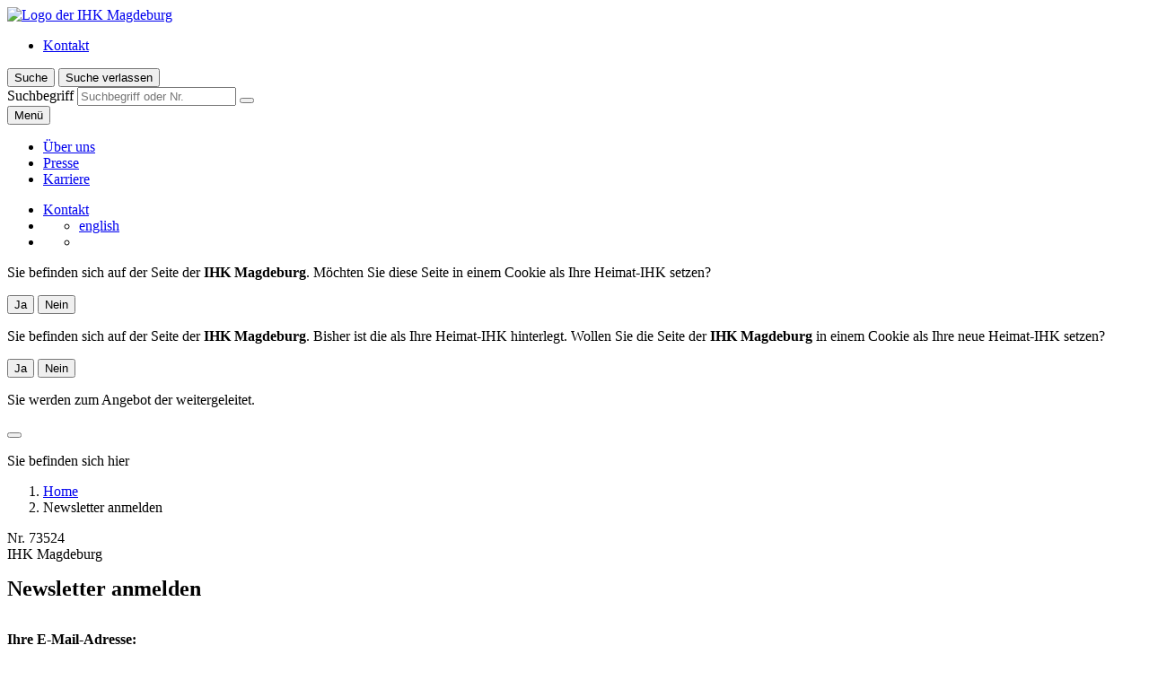

--- FILE ---
content_type: text/html;charset=UTF-8
request_url: https://news.magdeburg.ihk.de/anmeldung.jsp
body_size: 33181
content:
<!DOCTYPE html>
<html class="pl" lang="de">
<head><base href="https://www.ihk.de/magdeburg/servicemarken/Newsletter/NL_Neuanmeldung1/1709294">
<title>
Newsletter anmelden
- IHK Magdeburg
</title>
<meta charset="UTF-8">
<meta name="viewport" content="width=device-width, initial-scale=1"/>
<link rel="shortcut icon" type="image/x-icon" href="/blueprint/servlet/resource/blob/1708144/740c9ee12a51c57c53662d70ee74d822/mdihk24-channel-favicon.ico"/>
<meta http-equiv="X-UA-Compatible" content="IE=edge"/>
<meta name="cms-version" content="1-SNAPSHOT-2025-10-15T23:01:37Z-cae-live-green-2-96957dd9-29sbk "/>
<meta name="description" content=""/>
<meta name="robots" content="index,follow"/>
<meta name="keywords" content="Newsletter IHK Magdeburg Service Abo Kammer"/>
<meta property="og:title" content="Newsletter anmelden" />
<meta property="og:type" content="article" />
<meta property="og:url" content="https://www.ihk.de/magdeburg/servicemarken/newsletter/nl-neuanmeldung1-1709294" />
<meta property="og:image" content="https://www.ihk.de/blueprint/servlet/resource/blob/4033190/58dc25b523b289c314f8842eaa8157c4/facebook-twitter-share-logo-data.jpg" />
<meta property="og:description" content="" />
<meta property="og:site_name" content="IHK Magdeburg" />
<meta name="twitter:card" content="summary" />
<meta name="twitter:site" content="com.coremedia.blueprint.cae.contentbeans.CMPictureImpl$$[id=4033190]" />
<meta name="twitter:title" content="Newsletter anmelden" />
<meta name="twitter:description" content="" />
<meta name="twitter:image" content="https://www.ihk.de/blueprint/servlet/resource/blob/4033190/58dc25b523b289c314f8842eaa8157c4/facebook-twitter-share-logo-data.jpg" />
<meta name="csrf-token" content="an9bzf55J9MQWieLjxBkqxwc8mjUzzs5BCrs9txac1SzLKVwWhlt9MpAHrA9aRS5tz1QmyUv3wq2-FoUPRjdlbo7Fm2GSMdC"/>
<script id="Cookiebot" src="https://consent.cookiebot.eu/uc.js"
data-cbid="57547e30-fa03-4f09-8f7d-cfc2b35c41f2" data-path="/magdeburg"
type="text/javascript"></script>
<meta name="google-site-verification" content="1t2jA9KUzBrjbQ26o-ksVqQLtLCSKTsQq6tVIwgdTSk" />
<meta name="msvalidate.01" content="AA187A65A47CEBFBCEFB60E6A0628033" />
<meta name="google-site-verification" content="qo23niRFGiBOgfxEi9qKWO25B6mW9miOb1fTwOo50oc" />
<script type="application/ld+json">{
"@context": "http://schema.org",
"@type": "Organization",
"url": "https://www.magdeburg.ihk.de",
"logo": "https://www.magdeburg.ihk.de/blob/mdihk24/4013882/faea7cad7cbf9303c3ab3634f67b613a/IHK-Logo-Magdeburg-WEB-data.png"
}
</script>
<script type="application/ld+json">{
"@context": "http://schema.org",
"@type": "Person",
"name": "IHK Magdeburg",
"url": "https://www.magdeburg.ihk.de",
"sameAs": [
"https://www.facebook.com/ihkmagdeburg",
"https://www.youtube.com/channel/UCQu_G5ucRQ6c4mDsQ7lNAKQ"
]
}
</script>
<link href="/blueprint/servlet/feed/1709760" rel="alternate" type="application/rss+xml"
title="Pressemitteilungen"/>
<link href="/blueprint/servlet/feed/3703634" rel="alternate" type="application/rss+xml"
title="Termine International"/>
<link rel="apple-touch-icon-precomposed" href="/blueprint/servlet/resource/blob/1708168/6eeb7565fedd8be873153a031e0e4399/apple-touch-icon-data.png" />
<link rel="preconnect" href="https://code.etracker.com"/>
<link rel="preconnect" href="https://consentcdn.cookiebot.com"/>
<link rel="preload" href="/blueprint/servlet/resource/crblob/5579336/ad109ffb72027621ba35ce7c1015e1a8/icons-woff2-data.woff2" as="font" crossorigin="anonymous"/>
<link rel="preload" href="/blueprint/servlet/resource/crblob/5579344/c9d20f25374ac3bddb796544e0aafba5/ihk24-fontawesome-woff2-data.woff2" as="font"
crossorigin="anonymous"/>
<link rel="preload" href="/blueprint/servlet/resource/crblob/5579352/23aeda9396f2298ffa334c5daeca1e48/korb-webfont-woff2-data.woff2" as="font"
crossorigin="anonymous"/>
<link rel="preload" href="/blueprint/servlet/resource/crblob/5579360/6705f2dc67941c23889ae0b39624f72d/korb-bold-webfont-woff2-data.woff2" as="font"
crossorigin="anonymous"/>
<link rel="preload" href="/blueprint/servlet/resource/crblob/5579368/8489109afa2827c69dc1831698c73a4c/sourcesanspro-bold-webfont-woff2-data.woff2" as="font"
crossorigin="anonymous"/>
<link rel="preload" href="/blueprint/servlet/resource/crblob/5579376/e7f259ff9249200fc38127d6f7c30af2/sourcesanspro-it-webfont-woff2-data.woff2" as="font"
crossorigin="anonymous"/>
<link rel="preload" href="/blueprint/servlet/resource/crblob/5579384/8bba3dafc67ddcfbf779a848f03139e1/sourcesanspro-light-webfont-woff2-data.woff2" as="font"
crossorigin="anonymous"/>
<link rel="preload" href="/blueprint/servlet/resource/crblob/5579392/265925f64acbdf5b0947583af8930207/sourcesanspro-regular-webfont-woff2-data.woff2" as="font"
crossorigin="anonymous"/>
<link rel="preload" href="/blueprint/servlet/resource/crblob/5579400/0f6202a6bd6c5a9ef14884a32216e2f7/sourcesanspro-semibold-webfont-woff2-data.woff2" as="font"
crossorigin="anonymous"/>
<link rel="canonical" href="https://www.ihk.de/magdeburg/servicemarken/newsletter/nl-neuanmeldung1-1709294">
<link rel="preload stylesheet" as="style" href="/blueprint/servlet/resource/themes/ihk24-2022/css/ihk24-2022-5579478-27.css" >
<!-- START CSS AUS NAVIGATION -->
<link rel="preload stylesheet" as="style" href="/blueprint/servlet/resource/sites/mdihk24/custom-css-cookiebot-banner-6244856-2.css" ><link rel="preload stylesheet" as="style" href="/blueprint/servlet/resource/system/design/ihk24/css/css/patches/patch-3140244-133.css" ><link rel="preload stylesheet" as="style" href="/blueprint/servlet/resource/system/design/ihk24/css/css/patches/cookiebot_patch-6331642-3.css" > <!-- ENDE CSS AUS NAVIGATION -->
<!-- START CSS AUS 'SELF' -->
<!-- ENDE CSS AUS 'SELF' -->
<style type="text/css">
 
div.listfield:after, div.textfield:after, div.textarea:after, div.passfield:after, div.paragraph:after, div.radiobutton:after,  div.checkboxfield:after, div.submit:after, div.subscription:after {	content: "."; 	display: block; 	clear: both;	visibility: hidden;	line-height: 0;	height: 0;} div.listfield, div.textfield, div.textarea, div.passfield, div.paragraph, div.radiobutton, div.checkboxfield, div.submit, div.subscription {	display: inline-block; } div[class="listfield"], div[class="textfield"], div[class="textarea"], div[class="passfield"], div[class="paragraph"], div[class="radiobutton"], div[class="checkboxfield"], div[class="submit"], div[class="subscription"] { 	display: block; }  * html div.listfield,* html div.textfield, * html div.textarea, * html div.passfield, * html div.paragraph,* html div.radiobutton, * html div.checkboxfield, * html div.submit,* html div.subscription{ height: 1%;}label.label {float: left;font-weight: bold;font-size: 100%;line-height: 1.42857143;margin: 3px 0 5px 0;padding-left: 0;text-align: left;width: 650px;color: #003366;}div.textfield input.text {margin-right: -3px;float: left;width: 80%;padding: 2px 5px;}div.listfield select {margin-right: -3px;float: left;width: 80%;padding: 2px 5px;margin-bottom: 15px;}div.checkboxfield input.checkbox {height: 27px;margin: 0 -3px 0 0;}div.submit input.submit_button, div.submit input.reset_button {background-color: #27527d;border: none;color: #fff;margin: 0 5px 0 0;padding: 3px 1.0em 3px 1.00em;font-size:0.62em;}div.message_info {margin-top: 15px;}h1 {font-size:1.5em;}h1.h1 {font-size:1.5em;}
  
</style>
</head>
<body class="body">
<div class="page " id="page" >
<script type="text/javascript">
var ihk = ihk || {};
ihk.translations = {
overview: "Übersicht",
loadMoreImages: "Mehr Bilder laden",
loadMoreArticles: "Mehr laden",
ihkFinderYourIhkButton:"Zu Ihrer IHK"
};
ihk.resources = {
loadSpinner: '/blueprint/servlet/resource/crblob/5579278/9a0867fa71faf0c01362982a97d85a47/loader-gif-data.gif',
highchartsJSLink: '/blueprint/servlet/resource/themes/ihk24-2022/js/gfi-highcharts-6487748-2.js',
webComponentsJSLink : '/blueprint/servlet/resource/themes/ihk24-2022/js/components-5579424-13.js',
gfiAZJSLink : '/blueprint/servlet/resource/themes/ihk24-2022/js/a-z-5579406-19.js',
gfiAccordionJSLink : '/blueprint/servlet/resource/themes/ihk24-2022/js/accordion-5579408-19.js',
gfiAdTeaserJSLink : '/blueprint/servlet/resource/themes/ihk24-2022/js/ad-teaser-5579410-16.js',
gfiAnchorsJSLink : '/blueprint/servlet/resource/themes/ihk24-2022/js/anchors-5579412-16.js',
gfiBookmarksJSLink : '/blueprint/servlet/resource/themes/ihk24-2022/js/bookmarks-5579414-18.js',
gfiBreadcrumbJSLink : '/blueprint/servlet/resource/themes/ihk24-2022/js/breadcrumb-5579420-16.js',
gfiCarusoJSLink : '/blueprint/servlet/resource/themes/ihk24-2022/js/caruso-5579422-16.js',
gfiContactJSLink : '/blueprint/servlet/resource/themes/ihk24-2022/js/contact-5579426-17.js',
gfiElectionJSLink : '/blueprint/servlet/resource/themes/ihk24-2022/js/election-6014870-10.js',
gfiElectionTeaserJSLink : '/blueprint/servlet/resource/themes/ihk24-2022/js/election-teaser-6080450-10.js',
gfiQueryListJSLink : '/blueprint/servlet/resource/themes/ihk24-2022/js/query-list-6695200-3.js',
gfiParticipationJSLink : '/blueprint/servlet/resource/themes/ihk24-2022/js/participation-6051562-7.js',
gfiEventsJSLink : '/blueprint/servlet/resource/themes/ihk24-2022/js/events-5579430-16.js',
gfiGalleryJSLink : '/blueprint/servlet/resource/themes/ihk24-2022/js/gallery-5579432-22.js',
gfiGlobalMessageJSLink : '/blueprint/servlet/resource/themes/ihk24-2022/js/global-message-6014872-8.js',
gfiMagazineHeaderJSLink : '/blueprint/servlet/resource/themes/ihk24-2022/js/magazine-header-5579444-16.js',
gfiMasonryJSLink : '/blueprint/servlet/resource/themes/ihk24-2022/js/masonry-5579446-16.js',
gfiOmqSearchJSLink : '/blueprint/servlet/resource/themes/ihk24-2022/js/omq-search-6126972-9.js',
gfiQuickFactsJSLink : '/blueprint/servlet/resource/themes/ihk24-2022/js/quick-facts-5579450-20.js',
gfiRegistrationJSLink : '/blueprint/servlet/resource/themes/ihk24-2022/js/registration-5579452-16.js',
gfiSliderJSLink : '/blueprint/servlet/resource/themes/ihk24-2022/js/slider-5579456-19.js',
gfiSocialJSLink : '/blueprint/servlet/resource/themes/ihk24-2022/js/social-5579458-18.js',
gfiSurveyJSLink : '/blueprint/servlet/resource/themes/ihk24-2022/js/survey-5579460-16.js',
gfiTableJSLink : '/blueprint/servlet/resource/themes/ihk24-2022/js/table-5579462-17.js',
gfiTimelineJSLink : '/blueprint/servlet/resource/themes/ihk24-2022/js/timeline-5579464-20.js',
gfiToogleJSLink : '/blueprint/servlet/resource/themes/ihk24-2022/js/toggle-6051564-7.js',
gfiTopicsJSLink : '/blueprint/servlet/resource/themes/ihk24-2022/js/topics-5579468-16.js',
gfiTooltipJSLink: '/blueprint/servlet/resource/themes/ihk24-2022/js/tooltip-5579466-16.js',
gfiVst: '/blueprint/servlet/resource/themes/ihk24-2022/js/vst-5579472-16.js',
gfiBootstrapCustomJSLink : '/blueprint/servlet/resource/themes/ihk24-2022/js/bootstrap-custom-5579416-13.js',
gfiSearchUtilsJSLink : '/blueprint/servlet/resource/themes/ihk24-2022/js/SearchUtils-5579454-18.js',
gfiWebformsJSLink : '/blueprint/servlet/resource/themes/ihk24-2022/js/webforms-index-5579474-18.js',
gfiVideoStageJSLink : '/blueprint/servlet/resource/themes/ihk24-2022/js/video-stage-6080452-6.js',
gfiMarketingheaderTypeaheadJSLink : '/blueprint/servlet/resource/themes/ihk24-2022/js/marketingheader-typeahead-6126970-5.js',
gfiSearchAccordionJSLink : '/blueprint/servlet/resource/themes/ihk24-2022/js/searchAccordion-6126974-10.js',
gfiEventTeaserLargeSliderJSLink : '/blueprint/servlet/resource/themes/ihk24-2022/js/eventteaserlargeslider-6216484-8.js',
gfiEventoverviewJSLink : '/blueprint/servlet/resource/themes/ihk24-2022/js/eventoverview-6216482-8.js',
gfiCommonContentJSLink : '/blueprint/servlet/resource/themes/ihk24-2022/js/common-content-6126968-6.js',
gfiCardSliderJSLink : '/blueprint/servlet/resource/themes/ihk24-2022/js/cardslider-6620868-3.js',
};
ihk.settings = {
etrackerCookieless : true,
userlikeWidgetKey: '',
useOriginalChattoolButton: false,
navigationItemsUrl: '',
landingPageUrl:"",
doIhkTestUrl:"",
bIhkTestUrl:""
};
</script>
<header class="page-header">
<a href="/magdeburg/" class="logo" tabindex="0" title="Startseite"><img id="logo-infobar" src="/blueprint/servlet/resource/crblob/1709874/e5ae2856e095cd09a1317f118943fcd7/logo-handelskammer-svg-data.svg" alt="Logo der IHK Magdeburg"/></a>
<ul class="contact-nav">
<li>
<a href="https://www.ihk.de/magdeburg/servicemarken/ueber-uns/kontakt/geschaeftsstellen/hauptgeschaeftsstelle-magdeburg-1715286" class="website" title="Kontakt" data-analytics-action="Link" data-analytics-category="External" data-analytics-object="https://www.ihk.de/magdeburg/servicemarken/ueber-uns/kontakt/geschaeftsstellen/hauptgeschaeftsstelle-magdeburg-1715286"
onmousedown="if (typeof (ET_Event) !== 'undefined') {_etracker.sendEvent(new et_LinkEvent('https://www.ihk.de/magdeburg/servicemarken/ueber-uns/kontakt/geschaeftsstellen/hauptgeschaeftsstelle-magdeburg-1715286', 'External'))}" target="_blank" rel="noopener" >Kontakt</a>
</li>
</ul>
<div class="search" data-id="header-search-wrapper">
<button class="open-search">Suche</button>
<button class="close-search">Suche verlassen</button>
<form action="/magdeburg/goto/1708156" method="post"
data-search-actionid="1708156">
<div class="container small">
<div class="outer">
<label for="search-field-header" class="visually-hidden">Suchbegriff</label>
<input type="text" id="search-field-header" name="query" class="search-field"
placeholder="Suchbegriff oder Nr.">
<button type="submit" title="Suche" id="search-submit-header"
class="search-submit" aria-label="Suche starten"></button>
</div>
</div>
<input type="hidden" name="_CSRFToken" value="an9bzf55J9MQWieLjxBkqxwc8mjUzzs5BCrs9txac1SzLKVwWhlt9MpAHrA9aRS5tz1QmyUv3wq2-FoUPRjdlbo7Fm2GSMdC"/>
</form>
</div>
<button class="toggle-nav" data-id="main-navigation-toggle-button">
<span> Menü</span>
</button>
<nav data-id="main-navigation-wrapper">
<div class="overlay-holder"></div>
<div class="primary" data-root-url="1709294"
data-base-url="/blueprint/servlet/serviceport/layernavigation/v2/"
data-page-content-id="1709294"
data-show-opened-menu="false"
></div>
<div class="secondary">
<ul>
<li class="secondary-nav-item" data-is-channel="true"
data-root-url="1709282" >
<a href="/magdeburg/servicemarken/ueber-uns">Über uns</a>
</li>
<li class="secondary-nav-item" data-is-channel="true"
data-root-url="1709278" >
<a href="/magdeburg/servicemarken/presse">Presse</a>
</li>
<li class="secondary-nav-item" data-is-channel="true"
data-root-url="1709314" >
<a href="/magdeburg/servicemarken/ueber-uns/jobs-und-karriere">Karriere</a>
</li>
</ul>
</div>
<div class="meta">
<ul>
<li class="contact">
<a href="mailto:kammer@magdeburg.ihk.de" class="email" title="Kontakt" data-analytics-action="Click" data-analytics-category="Kontakt" data-analytics-object="Kontakt"
onmousedown="if (typeof (ET_Event) !== 'undefined') {_etracker.sendEvent(new et_ClickEvent('Kontakt', 'Kontakt'))}" target="_blank" rel="noopener" >Kontakt</a>
</li>
<li class="language">
<ul>
<li>
<a href="https://www.ihk.de/magdeburg/servicemarken/welcome-to-the-cci-magdeburg" title="english" data-analytics-action="Link" data-analytics-category="External" data-analytics-object="https://www.ihk.de/magdeburg/servicemarken/welcome-to-the-cci-magdeburg"
onmousedown="if (typeof (ET_Event) !== 'undefined') {_etracker.sendEvent(new et_LinkEvent('https://www.ihk.de/magdeburg/servicemarken/welcome-to-the-cci-magdeburg', 'External'))}" target="_blank" rel="noopener" >english</a>
</li>
</ul>
</li>
<li class="icons">
<ul>
<li class="login">
</li>
</ul>
</li>
</ul>
</div>
</nav>
<div class="ihk-switch">
<div class="step" data-step="form">
<p>Sie befinden sich auf der Seite der <strong class="current-ihk"
data-ihknr="171">IHK Magdeburg</strong>.
Möchten Sie diese Seite in einem Cookie als Ihre Heimat-IHK setzen?</p>
<div class="buttons">
<button class="btn primary-light stay-here">Ja</button>
<button class="btn primary-light set-session-cookie">Nein</button>
</div>
</div>
<div class="step" data-step="switch">
<p>Sie befinden sich auf der Seite der <strong class="current-ihk"
data-ihknr="171">IHK Magdeburg</strong>.
Bisher ist die <strong> <span class="my-ihk"></span></strong> als Ihre Heimat-IHK hinterlegt. Wollen Sie die Seite der <strong class="current-ihk"
data-ihknr="171">IHK Magdeburg</strong> in einem Cookie
als Ihre neue Heimat-IHK setzen?</p>
<div class="buttons">
<button class="btn primary-light stay-here">Ja</button>
<button class="btn primary-light set-session-cookie">Nein</button>
</div>
</div>
<div class="step" data-step="success">
<p>Sie werden zum Angebot der <strong class="large my-ihk"></strong> weitergeleitet.</p>
</div>
<button class="closer" aria-label="Schließen"></button>
</div>
</header> <div class="page-wrapper">
<div class="page-details ">
<nav class="breadcrumb-list-wrapper" aria-label="Seitenpfad">
<p id="breadcrumb-info" class="visually-hidden">Sie befinden sich hier</p>
<ol class="breadcrumb" aria-describedby="breadcrumb-info">
<li class="breadcrumb-item" >
<a id='breadcrumb-item0' href="/magdeburg/">Home</a>
</li>
<li aria-current="page"> Newsletter anmelden</li>
</ol>
</nav>
<section aria-label="Dokumentennummer" class="document-number desktopOnly"
id="gfi-document-id">Nr. 73524</section>
</div>
<div class="page-content has-sidebar">
<div class="container large" >
<div class="row">
<main id="main" role="main" class="main-col ">
<div class="richtext">
<span aria-hidden="true" class="kicker" >IHK Magdeburg</span>
<h1 class="h1" >Newsletter anmelden</h1>
<div class="text initial">

 

		<form method="post" action="https://news.magdeburg.ihk.de/anmeldung.jsp" id="displayform" class="inxform"><input value="s" name="c" type="hidden"/><div class="heading" id="heading_1"></br><strong>Ihre E-Mail-Adresse:</strong></div>
		
		
		<div class="textfield" id="textfield_2"><label for="input_textfield_2" class="label">E-Mail*</label><input class="text" type="text" name="email" id="input_textfield_2" value="" maxlength="254"/></div><div class="heading" id="heading_3"></br><strong>Ihre persönlichen Daten:</strong></div>
		
		
		<div class="textfield" id="textfield_4"><label for="input_textfield_4" class="label">Titel</label><input class="text" type="text" name="Titel" id="input_textfield_4" value="" maxlength="254"/></div>
		
		
		<div class="textfield" id="textfield_5"><label for="input_textfield_5" class="label">Vorname</label><input class="text" type="text" name="Vorname" id="input_textfield_5" value="" maxlength="254"/></div>
		
		
		<div class="textfield" id="textfield_6"><label for="input_textfield_6" class="label">Nachname</label><input class="text" type="text" name="Nachname" id="input_textfield_6" value="" maxlength="254"/></div>
		
		<div class="listfield" id="listfield_7"><label for="input_listfield_7" class="label">Anrede</label><select name="Anrede" id="input_listfield_7" size="1">    
		    <option value="" selected="selected"></option>
<option value="w" >Frau</option>
<option value="m" >Herr</option>

		    </select></div><div class="heading" id="heading_8">Format, in dem Sie unsere E-Mail-Newsletter erhalten möchten:</div>
		
		<div class="listfield" id="listfield_9"><label for="input_listfield_9" class="label">E-Mail-Format</label><select name="eMail_Format" id="input_listfield_9" size="1">    
		    <option value="html" >Html-Version</option>
<option value="txt" >Text-Version</option>

		    </select></div><div class="heading" id="heading_10"></br></br><strong>Unser Newsletter-Angebot für Sie:</strong></div>
					
			<div class="subscription" id="subscription_11"><label for="input_subscription_11" class="label" id="label_subscription_11">Aus- / Weiterbildung</label>
						<input type="hidden" name="unsetAus-%2F+Weiterbildung" value="false"/>	
						<input class="checkbox" type="checkbox" name="Aus-%2F+Weiterbildung" id="input_subscription_11" value="true" />						
					</div>
					
			<div class="subscription" id="subscription_12"><label for="input_subscription_12" class="label" id="label_subscription_12">Außenwirtschaftsinformation</label>
						<input type="hidden" name="unsetAu%C3%9Fenwirtschaftsinformation" value="false"/>	
						<input class="checkbox" type="checkbox" name="Au%C3%9Fenwirtschaftsinformation" id="input_subscription_12" value="true" />						
					</div>
					
			<div class="subscription" id="subscription_13"><label for="input_subscription_13" class="label" id="label_subscription_13">Geschäftsstelle Altmark</label>
						<input type="hidden" name="unsetGesch%C3%A4ftsstelle+Altmark" value="false"/>	
						<input class="checkbox" type="checkbox" name="Gesch%C3%A4ftsstelle+Altmark" id="input_subscription_13" value="true" />						
					</div>
					
			<div class="subscription" id="subscription_14"><label for="input_subscription_14" class="label" id="label_subscription_14">IHK-Ehrenamt</label>
						<input type="hidden" name="unsetIHK-Ehrenamt" value="false"/>	
						<input class="checkbox" type="checkbox" name="IHK-Ehrenamt" id="input_subscription_14" value="true" />						
					</div>
					
			<div class="subscription" id="subscription_15"><label for="input_subscription_15" class="label" id="label_subscription_15">Industrie und Infrastruktur</label>
						<input type="hidden" name="unsetIndustrie+und+Infrastruktur" value="false"/>	
						<input class="checkbox" type="checkbox" name="Industrie+und+Infrastruktur" id="input_subscription_15" value="true" />						
					</div>
					
			<div class="subscription" id="subscription_16"><label for="input_subscription_16" class="label" id="label_subscription_16">Konjunktur</label>
						<input type="hidden" name="unsetKonjunktur" value="false"/>	
						<input class="checkbox" type="checkbox" name="Konjunktur" id="input_subscription_16" value="true" />						
					</div>
					
			<div class="subscription" id="subscription_17"><label for="input_subscription_17" class="label" id="label_subscription_17">Recht / Steuern</label>
						<input type="hidden" name="unsetRecht+%2F+Steuern" value="false"/>	
						<input class="checkbox" type="checkbox" name="Recht+%2F+Steuern" id="input_subscription_17" value="true" />						
					</div>
					
			<div class="subscription" id="subscription_18"><label for="input_subscription_18" class="label" id="label_subscription_18">Unternehmensführung</label>
						<input type="hidden" name="unsetUnternehmensf%C3%BChrung" value="false"/>	
						<input class="checkbox" type="checkbox" name="Unternehmensf%C3%BChrung" id="input_subscription_18" value="true" />						
					</div>
					
			<div class="subscription" id="subscription_19"><label for="input_subscription_19" class="label" id="label_subscription_19">Zeitschrift der IHK Magdeburg</label>
						<input type="hidden" name="unsetZeitschrift+der+IHK+Magdeburg" value="false"/>	
						<input class="checkbox" type="checkbox" name="Zeitschrift+der+IHK+Magdeburg" id="input_subscription_19" value="true" />						
					</div><div class="paragraph" id="paragraph_20"><br/>Die von Ihnen freiwillig angegebenen Daten werden ausschließlich zum Personalisieren unseres Newsletters verwendet.<br/>Damit dieser Newsletter nicht ungewollt in Ihren Spamordner verschoben wird, tragen Sie bitte unsere Absenderadresse in Ihr persönliches Adressbuch ein.<br/><br/></div>
			
		<div class="checkboxfield" id="checkboxfield_21"><label for="input_checkboxfield_21" class="label">Einwilligung in die Datenverarbeitung*</label>
					<input type="hidden" name="unsetDatenspeicherung" value="false"/>	
					<input type="checkbox" class="checkbox" id="input_checkboxfield_21" name="Datenspeicherung" value="true" />
				</div><div class="paragraph" id="paragraph_22">Ich willige ein, dass die IHK Magdeburg meine oben angegebenen Daten zu dem Zweck verarbeitet, den Newsletter mit den von mir ausgewählten Informationen per E-Mail zu senden. Die Einwilligung ist freiwillig. Ich kann den angeforderten Newsletter jederzeit im Newsletter unter „Abonnement beenden“, per E-Mail an <a href="mailto:kammer@magdeburg.ihk.de">kammer@magdeburg.ihk.de</a> oder per Post an die IHK abbestellen und meine Einwilligung mit Wirkung für die Zukunft widerrufen. Weitere Hinweise zum Datenschutz entnehmen Sie unserer <a href="https://www.ihk.de/magdeburg/servicemarken/ueber-uns/impressum-neu/datenschutz-1710476">Datenschutzerklärung</a>.<br/><br/></div><div class="submit"><input type="submit" class="submit_button" value="Anmelden"/><input type="reset" class="reset_button" value="Abbrechen"/></div>
			
			<div class="message_info">
			
			</div></form><div class="disclaimer"><br/><br/>Die Felder, die mit einem Stern (*) markiert sind, müssen ausgefüllt werden.</div>
		
</div>
<div class="detail-text">
</div> </div>
<div class="print-share">
<ul class="print-share-list ">
<li>
<a href="#" class="share-mail" id="teilen">teilen </a>
</li>
<li>
<a href="?print=true&amp;printsrc=button" class="print-btn"
onmousedown="if (typeof (ET_Event) !== 'undefined') {_etracker.sendEvent(new et_ClickEvent('Dokument drucken', 'Seitenfunktion'))}"
title="Dokument drucken">drucken </a>
</li>
</ul>
<div class="bookmarks" id="socialbookmarks">
<ul class="social-icons">
<li><a class="social-share twitter" title="Bookmark setzen bei: Twitter"
onclick="window.open('https://twitter.com/intent/tweet?src_ref='+encodeURIComponent(location.href)+'&url='+encodeURIComponent(location.href));return false;"
href="https://twitter.com/"></a></li>
<li><a class="social-share facebook" title="Bookmark setzen bei: Facebook"
onclick="window.open('https://www.facebook.com/sharer.php?u='+encodeURIComponent(location.href)+'&amp;t='+encodeURIComponent(document.title));return false;"
href="https://www.facebook.com/"></a></li>
<li><a class="social-share xing" title="Bookmark setzen bei: XING"
onclick="window.open('https://www.xing.com/spi/shares/new?url='+encodeURIComponent(location.href)+';title='+encodeURIComponent(document.title)+';provider=IHK24');return false;"
href="https://www.xing.com/"></a></li>
<li><a class="social-share whatsapp" title="Bookmark setzen bei: WhatsApp"
onclick="window.open('whatsapp://send?text='+ encodeURIComponent(document.title)+' '+encodeURIComponent(location.href));return false;"
href="https://www.whatsapp.com/"></a></li>
<li><a class="social-share linkedin" title="Bookmark setzen bei: LinkedIn"
onclick="window.open('https://www.linkedin.com/sharing/share-offsite/?url='+encodeURIComponent(location.href)+'&title='+encodeURIComponent(document.title));return false;"
href="https://www.linkedin.com/"></a></li>
<li><a class="social-share threema" title="Bookmark setzen bei: Threema"
onclick="window.open('threema://compose?text='+encodeURIComponent(location.href)+' '+encodeURIComponent(document.title));return false;"
href="https://threema.ch/de/"></a></li>
<li><a class="social-share telegram" title="Bookmark setzen bei: Telegram"
onclick="window.open('https://t.me/share/url?url='+encodeURIComponent(location.href));return false;"
href="https://telegram.org/"></a></li>
</ul>
</div>
</div>
</main>
<aside role=complementary aria-label="Zusatzinformationen" id="sidebar" class="sidebar ">
<div class="container-fluid">
<div class="contact-wrapper " data-tab-style="" data-show-buttons="show">
<div class="like-h2" >Kontakt</div>
<div class="contacts">
<div id="contact-1708202"
class="contact-person"
data-contact-tab="" >
<div class="text-box">
<div class="text"><strong>Industrie- und Handelskammer Magdeburg</strong><br/><strong>Hauptgeschäftsstelle</strong><br/>Alter Markt 8<br/>D - 39104 Magdeburg<br/>Telefon: +49 (0) 391 5693-0<br/>Telefax: +49 (0) 391 5693-193<br/>E-Mail: <a data-linkTypeIcon="CMExternalLink" title="externer Link" rel="noopener" target="_self" href="mailto:kammer@magdeburg.ihk.de" target="_self">kammer@magdeburg.ihk.de</a></div>
</div> </div>
</div>
</div>
</div>
</aside>
</div>
</div>
</div>
</div>
<footer class="page-footer" data-id="page-footer">
<div class="container">
<div class="row contact">
<div class="col">
<p class="like-h2">Wie können wir Ihnen helfen?</p>
</div>
<div class="col" data-id="page-footer-address">
<div class="like-h6">Unsere Anschrift:</div>
<p>
<a href="https://www.google.de/maps/search/ihk+magdeburg/@52.132028,11.6374493,17z/data=!3m1!4b1" class="address" title="externer Link" data-analytics-action="Link" data-analytics-category="External" data-analytics-object="https://www.google.de/maps/search/ihk+magdeburg/@52.132028,11.6374493,17z/data=!3m1!4b1"
onmousedown="if (typeof (ET_Event) !== 'undefined') {_etracker.sendEvent(new et_LinkEvent('https://www.google.de/maps/search/ihk+magdeburg/@52.132028,11.6374493,17z/data=!3m1!4b1', 'External'))}" target="_blank" rel="noopener" > IHK Magdeburg <br>
Alter Markt 8 <br>
39104 Magdeburg <br>
</a>
</p>
<p>
<a href="#" class="btn white has-icon icon-right icon-small-arrow-right-simple ihk-landing-changer">IHK wechseln</a>
</p>
</div>
<div class="col" data-id="page-footer-contact">
<div class="like-h6">So erreichen Sie uns:</div>
<ul class="contact-list">
<li class="mail">
<span id="desc-mail-footer" class="visually-hidden">Email</span>
<a href="mailto:kammer@magdeburg.ihk.de" class="email" title="kammer@magdeburg.ihk.de" data-analytics-action="Click" data-analytics-category="Kontakt" data-analytics-object="Kontakt"
onmousedown="if (typeof (ET_Event) !== 'undefined') {_etracker.sendEvent(new et_ClickEvent('Kontakt', 'Kontakt'))}" target="_blank" rel="noopener" >kammer@magdeburg.ihk.de</a>
</li>
<li class="phone">
<span id="desc-tel" class="visually-hidden">Telefonnummer</span>
<a href="tel:03915693-0" class="mobile phone" title="0391 5693-0" data-analytics-action="Click" data-analytics-category="Kontakt" data-analytics-object="Kontakt"
onmousedown="if (typeof (ET_Event) !== 'undefined') {_etracker.sendEvent(new et_ClickEvent('Kontakt', 'Kontakt'))}" target="_blank" rel="noopener" >0391 5693-0</a>
</li>
</ul>
</div>
</div>
<div class="row social">
<div class="col" data-id="page-footer-socialIcons">
<ul class="social-icons">
<li>
<a href="https://de-de.facebook.com/IHK-Magdeburg-188016791230267/" class="facebook" target="_blank" rel="noopener"
title="Facebook"><span class="visually-hidden">Facebook</span> </a>
</li>
<li>
<a href="https://www.youtube.com/channel/UCQu_G5ucRQ6c4mDsQ7lNAKQ" class="youtube" target="_blank" rel="noopener"
title="Youtube"><span class="visually-hidden">Youtube</span> </a>
</li>
<li>
<a href="https://www.instagram.com/ihkmagdeburg/" class="instagram" target="_blank" rel="noopener"
title="Instagram"><span class="visually-hidden">Instagram</span> </a>
</li>
<li>
<a href="https://de.linkedin.com/company/ihk-magdeburg" class="linkedin" target="_blank" rel="noopener"
title="Linkedin"><span class="visually-hidden">Linkedin</span> </a>
</li>
</ul>
</div>
</div>
<div class="row barrier-free">
<div class="col" data-id="page-footer-barrier-free">
<ul>
<li class="icon-barrierefreiheit">
<a href="/magdeburg/servicemarken/ueber-uns/impressum-neu/barrierefreiheit-5076398" tabindex="0" title="Erklärung zur Barrierefreiheit">Erklärung zur Barrierefreiheit</a>
</li>
</ul>
</div>
</div>
<div class="row copyright">
<div class="col" data-id="page-footer-copyright">
<div class="text">© IHK Magdeburg<br/>Für die Richtigkeit der in dieser Website enthaltenen Angaben können wir trotz sorgfältiger Prüfung keine Gewähr übernehmen.</div><div id="H1" hidden><h1>IHK Magdeburg</h1></div>
</div>
<div class="col" id="partners">
<div class="logos">
</div>
</div>
</div>
<div class="row legal-nav">
<nav class="col" data-id="page-footer-legal" aria-label="Navigation Fußzeile">
<ul>
<li>
<a id='footer_imprint_item0' href="/magdeburg/servicemarken/presse/newsletter-1709274">Newsletter</a>
</li>
<li>
<a id='footer_imprint_item1' href="/magdeburg/servicemarken/ueber-uns/impressum-1710484">Impressum</a>
</li>
<li>
<a id='footer_imprint_item2' href="/magdeburg/servicemarken/ueber-uns/impressum-neu/datenschutz-1710476">Datenschutzerklärung</a>
</li>
<li>
<a href="javascript: Cookiebot.renew()">Erneuern oder ändern Sie Ihre Cookie-Einwilligung</a>
</li>
</ul>
</nav>
</div>
</div>
</footer> </div>
<div class="cookie-declaration-holder">
<script id="CookieDeclaration" src="https://consent.cookiebot.eu/57547e30-fa03-4f09-8f7d-cfc2b35c41f2/cd.js" type="text/javascript"
async></script>
</div>
<script type="text/javascript">
et_areas = "IHK24/MD/servicemarken/Newsletter/NL_Neuanmeldung1";
et_pagename = "[MD IHK24] Newsletter anmelden [73524-1709294] &lt; Newsletter &lt; servicemarken";
et_seg2 = "[nicht angemeldet]";
et_url = "www.ihk.de/magdeburg/servicemarken/newsletter/nl-neuanmeldung1-1709294";
et_se = 1;
</script>
<script data-usercentrics="etracker" data-cookieconsent="ignore" id="_etLoader" type="text/javascript" charset="UTF-8" data-block-cookies="true" data-respect-dnt="true" data-secure-code="B09Kss" data-slave-codes="4711" async src="https://code.etracker.com/code/e.js"></script>
<script type="text/javascript" data-cookieconsent="necessary"
src="/blueprint/servlet/resource/themes/ihk24-2022/js/gfilibs-5579434-17.js"></script>
<script type="text/javascript" data-cookieconsent="necessary" src="/blueprint/servlet/resource/themes/ihk24-2022/js/ihk24-2022-chunked-5579440-21.js"></script>
</body>
</html>

		
		
		
		
		
		
		
		
		
		
		
		
		
		
	

--- FILE ---
content_type: application/x-javascript
request_url: https://consent.cookiebot.eu/57547e30-fa03-4f09-8f7d-cfc2b35c41f2/cdreport.js?referer=news.magdeburg.ihk.de
body_size: 3
content:
CookieDeclaration.InjectCookieDeclaration('Error: The domain NEWS.MAGDEBURG.IHK.DE is not authorized to show the cookie declaration for domain group ID 57547e30-fa03-4f09-8f7d-cfc2b35c41f2. Please add it to the domain group in the Cookiebot Manager to authorize the domain.');